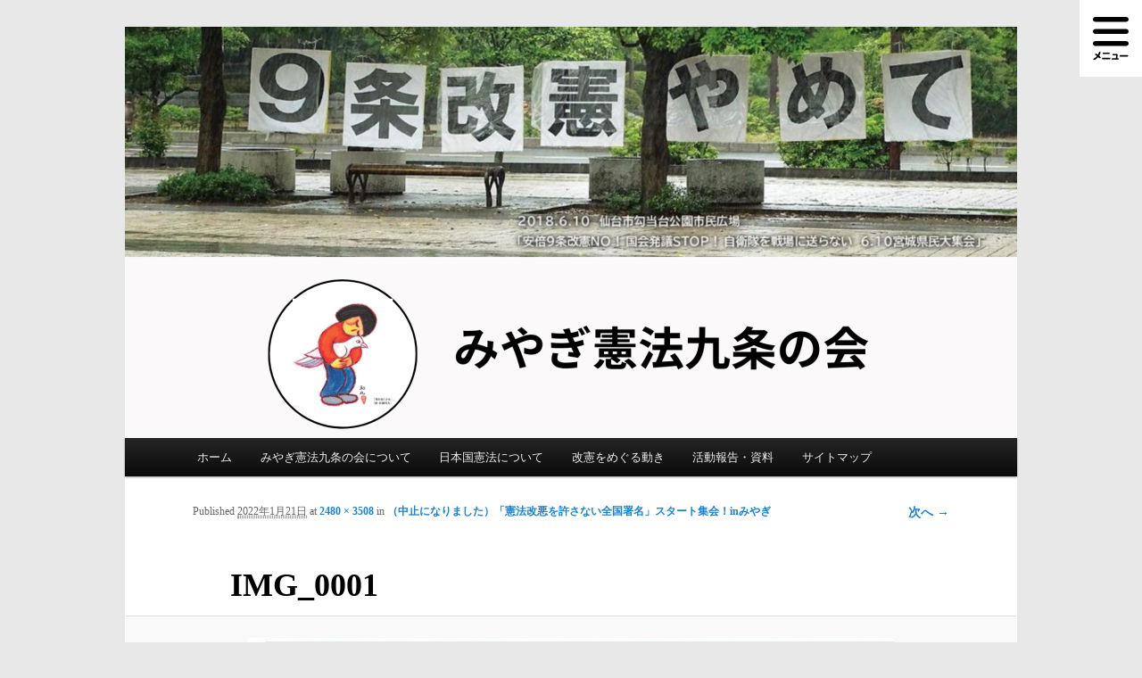

--- FILE ---
content_type: text/html; charset=UTF-8
request_url: http://miyagi9jou.sakura.ne.jp/archives/2826/img_0001-2
body_size: 6959
content:
<!DOCTYPE html> <!--[if IE 6]><html id="ie6" dir="ltr" lang="ja" prefix="og: https://ogp.me/ns#"> <![endif]--> <!--[if IE 7]><html id="ie7" dir="ltr" lang="ja" prefix="og: https://ogp.me/ns#"> <![endif]--> <!--[if IE 8]><html id="ie8" dir="ltr" lang="ja" prefix="og: https://ogp.me/ns#"> <![endif]--> <!--[if !(IE 6) & !(IE 7) & !(IE 8)]><!--><html dir="ltr" lang="ja" prefix="og: https://ogp.me/ns#"> <!--<![endif]--><head><meta charset="UTF-8" /><meta name="viewport" content="width=device-width" /><link rel="profile" href="http://gmpg.org/xfn/11" /><link rel="stylesheet" type="text/css" media="all" href="http://miyagi9jou.sakura.ne.jp/wp-content/themes/twentyeleven/style.css" /><link rel="pingback" href="http://miyagi9jou.sakura.ne.jp/xmlrpc.php" /> <!--[if lt IE 9]> <script src="http://miyagi9jou.sakura.ne.jp/wp-content/themes/twentyeleven/js/html5.js" type="text/javascript"></script> <![endif]--><title>IMG_0001 | みやぎ憲法九条の会</title><meta name="robots" content="max-image-preview:large" /><link rel="canonical" href="http://miyagi9jou.sakura.ne.jp/archives/2826/img_0001-2" /><meta name="generator" content="All in One SEO (AIOSEO) 4.5.5" /><meta property="og:locale" content="ja_JP" /><meta property="og:site_name" content="みやぎ憲法九条の会 |" /><meta property="og:type" content="article" /><meta property="og:title" content="IMG_0001 | みやぎ憲法九条の会" /><meta property="og:url" content="http://miyagi9jou.sakura.ne.jp/archives/2826/img_0001-2" /><meta property="article:published_time" content="2022-01-21T05:46:00+00:00" /><meta property="article:modified_time" content="2022-01-21T05:46:00+00:00" /><meta name="twitter:card" content="summary" /><meta name="twitter:title" content="IMG_0001 | みやぎ憲法九条の会" /><meta name="google" content="nositelinkssearchbox" /> <script type="application/ld+json" class="aioseo-schema">{"@context":"https:\/\/schema.org","@graph":[{"@type":"BreadcrumbList","@id":"http:\/\/miyagi9jou.sakura.ne.jp\/archives\/2826\/img_0001-2#breadcrumblist","itemListElement":[{"@type":"ListItem","@id":"http:\/\/miyagi9jou.sakura.ne.jp\/#listItem","position":1,"name":"\u5bb6","item":"http:\/\/miyagi9jou.sakura.ne.jp\/","nextItem":"http:\/\/miyagi9jou.sakura.ne.jp\/archives\/2826\/img_0001-2#listItem"},{"@type":"ListItem","@id":"http:\/\/miyagi9jou.sakura.ne.jp\/archives\/2826\/img_0001-2#listItem","position":2,"name":"IMG_0001","previousItem":"http:\/\/miyagi9jou.sakura.ne.jp\/#listItem"}]},{"@type":"ItemPage","@id":"http:\/\/miyagi9jou.sakura.ne.jp\/archives\/2826\/img_0001-2#itempage","url":"http:\/\/miyagi9jou.sakura.ne.jp\/archives\/2826\/img_0001-2","name":"IMG_0001 | \u307f\u3084\u304e\u61b2\u6cd5\u4e5d\u6761\u306e\u4f1a","inLanguage":"ja","isPartOf":{"@id":"http:\/\/miyagi9jou.sakura.ne.jp\/#website"},"breadcrumb":{"@id":"http:\/\/miyagi9jou.sakura.ne.jp\/archives\/2826\/img_0001-2#breadcrumblist"},"author":{"@id":"http:\/\/miyagi9jou.sakura.ne.jp\/archives\/author\/miyagiadmin#author"},"creator":{"@id":"http:\/\/miyagi9jou.sakura.ne.jp\/archives\/author\/miyagiadmin#author"},"datePublished":"2022-01-21T14:46:00+00:00","dateModified":"2022-01-21T14:46:00+00:00"},{"@type":"Organization","@id":"http:\/\/miyagi9jou.sakura.ne.jp\/#organization","name":"\u307f\u3084\u304e\u61b2\u6cd5\u4e5d\u6761\u306e\u4f1a","url":"http:\/\/miyagi9jou.sakura.ne.jp\/"},{"@type":"Person","@id":"http:\/\/miyagi9jou.sakura.ne.jp\/archives\/author\/miyagiadmin#author","url":"http:\/\/miyagi9jou.sakura.ne.jp\/archives\/author\/miyagiadmin","name":"miyagiadmin"},{"@type":"WebSite","@id":"http:\/\/miyagi9jou.sakura.ne.jp\/#website","url":"http:\/\/miyagi9jou.sakura.ne.jp\/","name":"\u307f\u3084\u304e\u61b2\u6cd5\u4e5d\u6761\u306e\u4f1a","inLanguage":"ja","publisher":{"@id":"http:\/\/miyagi9jou.sakura.ne.jp\/#organization"}}]}</script> <link rel='dns-prefetch' href='//webfonts.sakura.ne.jp' /><link rel='dns-prefetch' href='//static.addtoany.com' /><link rel='dns-prefetch' href='//s.w.org' /><link rel="alternate" type="application/rss+xml" title="みやぎ憲法九条の会 &raquo; フィード" href="http://miyagi9jou.sakura.ne.jp/feed" /><link rel="alternate" type="application/rss+xml" title="みやぎ憲法九条の会 &raquo; コメントフィード" href="http://miyagi9jou.sakura.ne.jp/comments/feed" /> <script type="text/javascript">window._wpemojiSettings = {"baseUrl":"https:\/\/s.w.org\/images\/core\/emoji\/11\/72x72\/","ext":".png","svgUrl":"https:\/\/s.w.org\/images\/core\/emoji\/11\/svg\/","svgExt":".svg","source":{"concatemoji":"http:\/\/miyagi9jou.sakura.ne.jp\/wp-includes\/js\/wp-emoji-release.min.js?ver=4.9.28"}};
			!function(e,a,t){var n,r,o,i=a.createElement("canvas"),p=i.getContext&&i.getContext("2d");function s(e,t){var a=String.fromCharCode;p.clearRect(0,0,i.width,i.height),p.fillText(a.apply(this,e),0,0);e=i.toDataURL();return p.clearRect(0,0,i.width,i.height),p.fillText(a.apply(this,t),0,0),e===i.toDataURL()}function c(e){var t=a.createElement("script");t.src=e,t.defer=t.type="text/javascript",a.getElementsByTagName("head")[0].appendChild(t)}for(o=Array("flag","emoji"),t.supports={everything:!0,everythingExceptFlag:!0},r=0;r<o.length;r++)t.supports[o[r]]=function(e){if(!p||!p.fillText)return!1;switch(p.textBaseline="top",p.font="600 32px Arial",e){case"flag":return s([55356,56826,55356,56819],[55356,56826,8203,55356,56819])?!1:!s([55356,57332,56128,56423,56128,56418,56128,56421,56128,56430,56128,56423,56128,56447],[55356,57332,8203,56128,56423,8203,56128,56418,8203,56128,56421,8203,56128,56430,8203,56128,56423,8203,56128,56447]);case"emoji":return!s([55358,56760,9792,65039],[55358,56760,8203,9792,65039])}return!1}(o[r]),t.supports.everything=t.supports.everything&&t.supports[o[r]],"flag"!==o[r]&&(t.supports.everythingExceptFlag=t.supports.everythingExceptFlag&&t.supports[o[r]]);t.supports.everythingExceptFlag=t.supports.everythingExceptFlag&&!t.supports.flag,t.DOMReady=!1,t.readyCallback=function(){t.DOMReady=!0},t.supports.everything||(n=function(){t.readyCallback()},a.addEventListener?(a.addEventListener("DOMContentLoaded",n,!1),e.addEventListener("load",n,!1)):(e.attachEvent("onload",n),a.attachEvent("onreadystatechange",function(){"complete"===a.readyState&&t.readyCallback()})),(n=t.source||{}).concatemoji?c(n.concatemoji):n.wpemoji&&n.twemoji&&(c(n.twemoji),c(n.wpemoji)))}(window,document,window._wpemojiSettings);</script> <style type="text/css">img.wp-smiley,
img.emoji {
	display: inline !important;
	border: none !important;
	box-shadow: none !important;
	height: 1em !important;
	width: 1em !important;
	margin: 0 .07em !important;
	vertical-align: -0.1em !important;
	background: none !important;
	padding: 0 !important;
}</style><link rel='stylesheet' id='addtoany-css'  href='http://miyagi9jou.sakura.ne.jp/wp-content/plugins/add-to-any/addtoany.min.css?ver=1.16' type='text/css' media='all' /> <script type='text/javascript' src='http://miyagi9jou.sakura.ne.jp/wp-content/cache/autoptimize/js/autoptimize_single_dc5ba5044fccc0297be7b262ce669a7c.js?ver=1.12.4'></script> <script type='text/javascript' src='//webfonts.sakura.ne.jp/js/sakurav3.js?fadein=0&#038;ver=3.1.0'></script> <script type='text/javascript'>window.a2a_config=window.a2a_config||{};a2a_config.callbacks=[];a2a_config.overlays=[];a2a_config.templates={};a2a_localize = {
	Share: "共有",
	Save: "ブックマーク",
	Subscribe: "購読",
	Email: "メール",
	Bookmark: "ブックマーク",
	ShowAll: "すべて表示する",
	ShowLess: "小さく表示する",
	FindServices: "サービスを探す",
	FindAnyServiceToAddTo: "追加するサービスを今すぐ探す",
	PoweredBy: "Powered by",
	ShareViaEmail: "メールでシェアする",
	SubscribeViaEmail: "メールで購読する",
	BookmarkInYourBrowser: "ブラウザにブックマーク",
	BookmarkInstructions: "このページをブックマークするには、 Ctrl+D または \u2318+D を押下。",
	AddToYourFavorites: "お気に入りに追加",
	SendFromWebOrProgram: "任意のメールアドレスまたはメールプログラムから送信",
	EmailProgram: "メールプログラム",
	More: "詳細&#8230;",
	ThanksForSharing: "共有ありがとうございます !",
	ThanksForFollowing: "フォローありがとうございます !"
};</script> <script type='text/javascript' defer src='https://static.addtoany.com/menu/page.js'></script> <link rel='https://api.w.org/' href='http://miyagi9jou.sakura.ne.jp/wp-json/' /><link rel="EditURI" type="application/rsd+xml" title="RSD" href="http://miyagi9jou.sakura.ne.jp/xmlrpc.php?rsd" /><link rel="wlwmanifest" type="application/wlwmanifest+xml" href="http://miyagi9jou.sakura.ne.jp/wp-includes/wlwmanifest.xml" /><meta name="generator" content="WordPress 4.9.28" /><link rel='shortlink' href='http://miyagi9jou.sakura.ne.jp/?p=2827' /><link rel="alternate" type="application/json+oembed" href="http://miyagi9jou.sakura.ne.jp/wp-json/oembed/1.0/embed?url=http%3A%2F%2Fmiyagi9jou.sakura.ne.jp%2Farchives%2F2826%2Fimg_0001-2" /><link rel="alternate" type="text/xml+oembed" href="http://miyagi9jou.sakura.ne.jp/wp-json/oembed/1.0/embed?url=http%3A%2F%2Fmiyagi9jou.sakura.ne.jp%2Farchives%2F2826%2Fimg_0001-2&#038;format=xml" /><style type='text/css'>h1,h2,h3,h1:lang(ja),h2:lang(ja),h3:lang(ja),.entry-title:lang(ja){ font-family: "見出ゴMB31";}h4,h5,h6,h4:lang(ja),h5:lang(ja),h6:lang(ja),div.entry-meta span:lang(ja),footer.entry-footer span:lang(ja){ font-family: "カクミン R";}.hentry,.entry-content p,.post-inner.entry-content p,#comments div:lang(ja){ font-family: "新ゴ R";}strong,b,#comments .comment-author .fn:lang(ja){ font-family: "新ゴ M";}</style><style type="text/css" id="twentyeleven-header-css">#site-title,
		#site-description {
			position: absolute;
			clip: rect(1px 1px 1px 1px); /* IE6, IE7 */
			clip: rect(1px, 1px, 1px, 1px);
		}</style><style type="text/css" id="custom-background-css">body.custom-background { background-color: #e8e8e8; }</style><style type="text/css" id="wp-custom-css">.aside-buuton{
	display: block;width: 100%;padding: 1em;border-radius: 6px;background-color: #2196f3;color: #fff;line-height:1.1;text-align:center;font-size:1em;
}
.aside-buuton:hover{
	background-color:#2196f3;
	text-decoration:none;
	color:#ccc;
}</style> <script async src="https://www.googletagmanager.com/gtag/js?id=G-S3KVBV2HGR"></script> <script>window.dataLayer = window.dataLayer || []; function gtag(){dataLayer.push(arguments);} gtag('js', new Date()); gtag('config', 'G-S3KVBV2HGR');</script> </head><body class="attachment attachment-template-default single single-attachment postid-2827 attachmentid-2827 attachment-jpeg custom-background single-author singular two-column right-sidebar"><div id="page" class="hfeed"><header id="branding" role="banner"><div><a href="http://miyagi9jou.sakura.ne.jp/"> <img src="http://miyagi9jou.sakura.ne.jp/wp-content/uploads/2023/02/cropped-7eaa041ead3a49bf795153e2a98dbf04-1.png" width="1000" height="461" alt="みやぎ憲法九条の会" /> </a></div><hgroup><h1 id="site-title"><span><a href="http://miyagi9jou.sakura.ne.jp/" rel="home"><img src="http://miyagi9jou.sakura.ne.jp/wp-content/themes/twentyeleven/images/site_name.png" alt="みやぎ憲法九条の会" class="topheader"></a></span></h1><h2 id="site-description"></h2></hgroup><div id="gnav"><div class="nav_btn_main_box"> <span id="nav_btn_menu"><img src="http://miyagi9jou.sakura.ne.jp/wp-content/themes/twentyeleven/images/btn_menu.svg"></span></div></div><div id="golobal_nav" class="nav-hidden"><div class="nav_btn_box"><span class="nav_btn_close"><img src="http://miyagi9jou.sakura.ne.jp/wp-content/themes/twentyeleven/images/btn_close.svg"></span></div><div class="nav-content"><h3>みやぎ憲法九条の会について</h3><ul class="children"><li class="page-item-2"><a class="" href="http://miyagi9jou.sakura.ne.jp/about">みやぎ憲法九条の会について</a></li><li class="page-item-217"><a class="" href="http://miyagi9jou.sakura.ne.jp/%e3%82%a2%e3%83%94%e3%83%bc%e3%83%ab%e4%b8%80%e8%a6%a7/%e6%86%b2%e6%b3%95%e4%b9%9d%e6%9d%a1%e3%82%92%e5%ae%88%e3%82%8b%e5%ae%ae%e5%9f%8e%e7%9c%8c%e6%b0%91%e3%81%b8%e3%81%ae%e3%82%a2%e3%83%94%e3%83%bc%e3%83%ab">憲法九条を守る宮城県民へのアピール</a></li><li class="page-item-12"><a class="" href="http://miyagi9jou.sakura.ne.jp/about/join">みやぎ憲法九条の会へ参加するには</a></li><li class="page-item-16"><a class="" href="http://miyagi9jou.sakura.ne.jp/about/flist">呼びかけ人一覧</a></li><li class="page-item-230"><a class="" href="http://miyagi9jou.sakura.ne.jp/about/list">宮城県内「九条の会」一覧</a></li><li class="page-item-18"><a class="" href="http://miyagi9jou.sakura.ne.jp/%e4%b9%9d%e6%9d%a1%e3%81%ae%e4%bc%9a%e3%82%a2%e3%83%94%e3%83%bc%e3%83%ab">九条の会アピール</a></li><li class="page-item-72"><a class="" href="http://miyagi9jou.sakura.ne.jp/contact">お問い合わせ・連絡先</a></li><li class="page-item-383"><a class="" href="http://miyagi9jou.sakura.ne.jp/privacypolicy">プライバシーポリシー</a></li><li class="page-item-383"><a class="" href="http://miyagi9jou.sakura.ne.jp/archives/category/news">すべてのお知らせ</a></li></ul><h3>日本国憲法について</h3><ul><li class="page-item-112"><a class="" href="http://miyagi9jou.sakura.ne.jp/constitution">日本国憲法について</a></li></ul><h3>改憲をめぐる動き</h3><ul><li class="page-item-116"><a class="" href="http://miyagi9jou.sakura.ne.jp/%e6%94%b9%e6%86%b2%e3%82%92%e3%82%81%e3%81%90%e3%82%8b%e5%8b%95%e3%81%8d">改憲をめぐる動き</a></li><li class="page-item-796"><a class="" href="http://miyagi9jou.sakura.ne.jp/whathappensbeforewar">「戦争のつくりかた」</a></li><li class="page-item-32"><a class="" href="http://miyagi9jou.sakura.ne.jp/%e3%80%8c%e6%86%b2%e6%b3%95%e3%81%a8%e7%a7%81%e3%80%8d">「憲法と私」</a></li><li class="page-item-34"><a class="" href="http://miyagi9jou.sakura.ne.jp/%e8%aa%9e%e3%82%8a%e3%81%a4%e3%81%90%e3%80%8c%e7%a7%81%e3%81%ae%e6%88%a6%e6%99%82%e4%bd%93%e9%a8%93%e3%80%8d%e8%a8%bc%e8%a8%80%e8%b3%87%e6%96%99%e9%9b%86">語りつぐ「私の戦時体験」証言資料集</a></li><li class="page-item-20"><a class="" href="http://miyagi9jou.sakura.ne.jp/%e3%82%a2%e3%83%94%e3%83%bc%e3%83%ab%e4%b8%80%e8%a6%a7">アピール一覧</a></li><li class="page-item-24"><a class="" href="http://miyagi9jou.sakura.ne.jp/%e3%83%9e%e3%82%b9%e3%82%b3%e3%83%9f%e3%83%bb%e5%ae%ae%e5%9f%8e%e7%9c%8c%e5%86%85%e5%b8%82%e7%94%ba%e6%9d%91%e9%80%a3%e7%b5%a1%e5%85%88">マスコミ・宮城県内市町村連絡先</a></li></ul><h3>活動報告・資料</h3><ul><li class="page-item-69"><a class="" href="http://miyagi9jou.sakura.ne.jp/action">活動報告・資料</a></li><li class="page-item-28"><a class="" href="http://miyagi9jou.sakura.ne.jp/%e4%b9%9d%e6%9d%a1%e3%81%ae%e4%bc%9a%e5%87%ba%e5%89%8d%e8%ac%9b%e5%ba%a7">九条の会出前講座</a></li><li class="page-item-1362"><a class="" href="http://miyagi9jou.sakura.ne.jp/%e5%90%84%e5%9c%b0%e3%81%ae%e4%b9%9d%e6%9d%a1%e3%81%ae%e4%bc%9a%e3%80%80%e6%b4%bb%e5%8b%95%e3%81%be%e3%81%a8%e3%82%81">各地の九条の会　活動まとめ</a></li><li class="page-item-906"><a class="" href="http://miyagi9jou.sakura.ne.jp/report">報告・活動・資料</a></li><li class="page-item-1304"><a class="" href="http://miyagi9jou.sakura.ne.jp/report/serialization1">戦争・死刑と国家。そして国家と人民</a></li><li class="page-item-22"><a class="" href="http://miyagi9jou.sakura.ne.jp/tsudoi">これまでの「宮城のつどい」</a></li><li class="page-item-26"><a class="" href="http://miyagi9jou.sakura.ne.jp/library_list">「青空ライブラリー」ご利用案内</a></li><li class="page-item-798"><a class="" href="http://miyagi9jou.sakura.ne.jp/learn9jou">9条をより深く学習するために</a></li><li class="page-item-36"><a class="" href="http://miyagi9jou.sakura.ne.jp/archives/category/column">コラム「今を思う」</a></li><li class="page-item-36"><a class="" href="http://miyagi9jou.sakura.ne.jp/archives/category/email">Eメールニュース「みやぎの九条」</a></li><li class="page-item-36"><a class="" href="https://miyagi9jou.sakura.ne.jp/email_news">Eメールニュース「みやぎの九条」申し込み</a></li></ul></div></div><nav id="access" role="navigation"><h3 class="assistive-text">メインメニュー</h3><div class="skip-link"><a class="assistive-text" href="#content">メインコンテンツへ移動</a></div><div class="menu-mainmenu-container"><ul id="menu-mainmenu" class="menu"><li id="menu-item-38" class="menu-item menu-item-type-custom menu-item-object-custom menu-item-home menu-item-38"><a href="http://miyagi9jou.sakura.ne.jp/">ホーム</a></li><li id="menu-item-41" class="menu-item menu-item-type-post_type menu-item-object-page menu-item-has-children menu-item-41"><a href="http://miyagi9jou.sakura.ne.jp/about">みやぎ憲法九条の会について</a><ul class="sub-menu"><li id="menu-item-59" class="menu-item menu-item-type-post_type menu-item-object-page menu-item-59"><a href="http://miyagi9jou.sakura.ne.jp/about/join">みやぎ憲法九条の会へ参加するには</a></li><li id="menu-item-231" class="menu-item menu-item-type-post_type menu-item-object-page menu-item-231"><a href="http://miyagi9jou.sakura.ne.jp/about/list">宮城県内「九条の会」一覧</a></li><li id="menu-item-60" class="menu-item menu-item-type-post_type menu-item-object-page menu-item-60"><a href="http://miyagi9jou.sakura.ne.jp/%e4%b9%9d%e6%9d%a1%e3%81%ae%e4%bc%9a%e3%82%a2%e3%83%94%e3%83%bc%e3%83%ab">九条の会アピール</a></li><li id="menu-item-61" class="menu-item menu-item-type-post_type menu-item-object-page menu-item-61"><a href="http://miyagi9jou.sakura.ne.jp/about/flist">呼びかけ人一覧</a></li><li id="menu-item-39" class="menu-item menu-item-type-post_type menu-item-object-page menu-item-39"><a href="http://miyagi9jou.sakura.ne.jp/email_news">Eメールニュース「みやぎの九条」</a></li><li id="menu-item-384" class="menu-item menu-item-type-post_type menu-item-object-page menu-item-384"><a href="http://miyagi9jou.sakura.ne.jp/privacypolicy">プライバシーポリシー</a></li><li id="menu-item-73" class="menu-item menu-item-type-post_type menu-item-object-page menu-item-73"><a href="http://miyagi9jou.sakura.ne.jp/contact">お問い合わせ・連絡先</a></li></ul></li><li id="menu-item-113" class="menu-item menu-item-type-post_type menu-item-object-page menu-item-113"><a href="http://miyagi9jou.sakura.ne.jp/constitution">日本国憲法について</a></li><li id="menu-item-117" class="menu-item menu-item-type-post_type menu-item-object-page menu-item-117"><a href="http://miyagi9jou.sakura.ne.jp/%e6%94%b9%e6%86%b2%e3%82%92%e3%82%81%e3%81%90%e3%82%8b%e5%8b%95%e3%81%8d">改憲をめぐる動き</a></li><li id="menu-item-70" class="menu-item menu-item-type-post_type menu-item-object-page menu-item-has-children menu-item-70"><a href="http://miyagi9jou.sakura.ne.jp/action">活動報告・資料</a><ul class="sub-menu"><li id="menu-item-1372" class="menu-item menu-item-type-taxonomy menu-item-object-category menu-item-1372"><a href="http://miyagi9jou.sakura.ne.jp/archives/category/email">Eメールニュース「みやぎの九条」</a></li><li id="menu-item-1305" class="menu-item menu-item-type-post_type menu-item-object-page menu-item-1305"><a href="http://miyagi9jou.sakura.ne.jp/report/serialization1">戦争・死刑と国家。そして国家と人民</a></li><li id="menu-item-1363" class="menu-item menu-item-type-post_type menu-item-object-page menu-item-1363"><a href="http://miyagi9jou.sakura.ne.jp/%e5%90%84%e5%9c%b0%e3%81%ae%e4%b9%9d%e6%9d%a1%e3%81%ae%e4%bc%9a%e3%80%80%e6%b4%bb%e5%8b%95%e3%81%be%e3%81%a8%e3%82%81">各地の九条の会　活動まとめ</a></li><li id="menu-item-40" class="menu-item menu-item-type-post_type menu-item-object-page menu-item-40"><a href="http://miyagi9jou.sakura.ne.jp/tsudoi">これまでの「宮城のつどい」</a></li><li id="menu-item-78" class="menu-item menu-item-type-post_type menu-item-object-page menu-item-78"><a href="http://miyagi9jou.sakura.ne.jp/%e3%82%a2%e3%83%94%e3%83%bc%e3%83%ab%e4%b8%80%e8%a6%a7">アピール一覧</a></li><li id="menu-item-77" class="menu-item menu-item-type-post_type menu-item-object-page menu-item-77"><a href="http://miyagi9jou.sakura.ne.jp/%e3%80%8c%e6%86%b2%e6%b3%95%e3%81%a8%e7%a7%81%e3%80%8d">「憲法と私」</a></li><li id="menu-item-79" class="menu-item menu-item-type-post_type menu-item-object-page menu-item-79"><a href="http://miyagi9jou.sakura.ne.jp/%e8%aa%9e%e3%82%8a%e3%81%a4%e3%81%90%e3%80%8c%e7%a7%81%e3%81%ae%e6%88%a6%e6%99%82%e4%bd%93%e9%a8%93%e3%80%8d%e8%a8%bc%e8%a8%80%e8%b3%87%e6%96%99%e9%9b%86">語りつぐ「私の戦時体験」証言資料集</a></li><li id="menu-item-907" class="menu-item menu-item-type-post_type menu-item-object-page menu-item-907"><a href="http://miyagi9jou.sakura.ne.jp/report">報告・活動・資料</a></li></ul></li><li id="menu-item-3653" class="menu-item menu-item-type-post_type menu-item-object-page menu-item-3653"><a href="http://miyagi9jou.sakura.ne.jp/sitemap">サイトマップ</a></li></ul></div></nav></header><div id="main"><div id="primary" class="image-attachment"><div id="content" role="main"><nav id="nav-single"><h3 class="assistive-text">画像ナビゲーション</h3> <span class="nav-previous"></span> <span class="nav-next"><a href='http://miyagi9jou.sakura.ne.jp/archives/2826/img_0001-3'>次へ &rarr;</a></span></nav><article id="post-2827" class="post-2827 attachment type-attachment status-inherit hentry"><header class="entry-header"><h1 class="entry-title">IMG_0001</h1><div class="entry-meta"> <span class="meta-prep meta-prep-entry-date">Published </span> <span class="entry-date"><abbr class="published" title="2:46 PM">2022年1月21日</abbr></span> at <a href="http://miyagi9jou.sakura.ne.jp/wp-content/uploads/2022/01/IMG_0001-1.jpg" title="Link to full-size image">2480 &times; 3508</a> in <a href="http://miyagi9jou.sakura.ne.jp/archives/2826" title="Go to （中止になりました）「憲法改悪を許さない全国署名」スタート集会！inみやぎ" rel="gallery">（中止になりました）「憲法改悪を許さない全国署名」スタート集会！inみやぎ</a></div></header><div class="entry-content"><div class="entry-attachment"><div class="attachment"> <a href="http://miyagi9jou.sakura.ne.jp/archives/2826/img_0001-3" title="IMG_0001" rel="attachment"> <img width="724" height="1024" src="http://miyagi9jou.sakura.ne.jp/wp-content/uploads/2022/01/IMG_0001-1.jpg" class="attachment-848x1024 size-848x1024" alt="" srcset="http://miyagi9jou.sakura.ne.jp/wp-content/uploads/2022/01/IMG_0001-1.jpg 2480w, http://miyagi9jou.sakura.ne.jp/wp-content/uploads/2022/01/IMG_0001-1-212x300.jpg 212w, http://miyagi9jou.sakura.ne.jp/wp-content/uploads/2022/01/IMG_0001-1-768x1086.jpg 768w, http://miyagi9jou.sakura.ne.jp/wp-content/uploads/2022/01/IMG_0001-1-530x750.jpg 530w, http://miyagi9jou.sakura.ne.jp/wp-content/uploads/2022/01/IMG_0001-1-580x820.jpg 580w" sizes="(max-width: 724px) 100vw, 724px" /> </a></div></div><div class="entry-description"><div class="addtoany_share_save_container addtoany_content addtoany_content_top"><div class="a2a_kit a2a_kit_size_32 addtoany_list" data-a2a-url="http://miyagi9jou.sakura.ne.jp/archives/2826/img_0001-2" data-a2a-title="IMG_0001"><a class="a2a_button_facebook" href="https://www.addtoany.com/add_to/facebook?linkurl=http%3A%2F%2Fmiyagi9jou.sakura.ne.jp%2Farchives%2F2826%2Fimg_0001-2&amp;linkname=IMG_0001" title="Facebook" rel="nofollow noopener" target="_blank"></a><a class="a2a_button_twitter" href="https://www.addtoany.com/add_to/twitter?linkurl=http%3A%2F%2Fmiyagi9jou.sakura.ne.jp%2Farchives%2F2826%2Fimg_0001-2&amp;linkname=IMG_0001" title="Twitter" rel="nofollow noopener" target="_blank"></a><a class="a2a_button_line" href="https://www.addtoany.com/add_to/line?linkurl=http%3A%2F%2Fmiyagi9jou.sakura.ne.jp%2Farchives%2F2826%2Fimg_0001-2&amp;linkname=IMG_0001" title="Line" rel="nofollow noopener" target="_blank"></a><a class="a2a_button_email" href="https://www.addtoany.com/add_to/email?linkurl=http%3A%2F%2Fmiyagi9jou.sakura.ne.jp%2Farchives%2F2826%2Fimg_0001-2&amp;linkname=IMG_0001" title="Email" rel="nofollow noopener" target="_blank"></a><a class="a2a_dd addtoany_share_save addtoany_share" href="https://www.addtoany.com/share"></a></div></div></div></div></article><div id="comments"></div></div></div></div><footer id="colophon" role="contentinfo"><div id="site-generator"> <a href="https://ja.wordpress.org/" class="imprint" title="セマンティックなパブリッシングツール"> Proudly powered by WordPress </a></div></footer></div> <script>let gmenu = document.querySelector(".nav_btn_main_box");
    let gclose = document.querySelector(".nav_btn_close");
    let golobal_nav=document.getElementById("golobal_nav");
    gmenu.addEventListener("click",function(){
        golobal_nav.classList.remove('nav-hidden');
        document.body.classList.add('gnav-fixed');
    });

    gclose.addEventListener("click",function(){
        golobal_nav.classList.add('nav-hidden');
        document.body.classList.remove('gnav-fixed');
    });</script> <script defer src="http://miyagi9jou.sakura.ne.jp/wp-content/cache/autoptimize/js/autoptimize_ca52e76412ff4871a05620397b65800d.js"></script></body></html>

--- FILE ---
content_type: image/svg+xml
request_url: http://miyagi9jou.sakura.ne.jp/wp-content/themes/twentyeleven/images/btn_close.svg
body_size: 1393
content:
<?xml version="1.0" encoding="UTF-8"?>
<svg id="_レイヤー_2" data-name="レイヤー 2" xmlns="http://www.w3.org/2000/svg" viewBox="0 0 54 76.7">
  <defs>
    <style>
      .cls-1 {
        stroke-width: 0px;
      }
    </style>
  </defs>
  <g id="_レイヤー_1-2" data-name="レイヤー 1">
    <g>
      <path class="cls-1" d="m6.44,67.53v8.28c0,.56-.42.9-1.14.9s-1.12-.34-1.12-.9v-12.04c0-1.39.27-1.66,1.66-1.66h3.35c1.39,0,1.66.27,1.66,1.66v2.1c0,1.39-.27,1.66-1.66,1.66h-2.75Zm2.24-3.23c0-.48,0-.56-.35-.56h-1.54c-.35,0-.35.08-.35.56h2.24Zm-2.24,1.76h1.89c.35,0,.35-.08.35-.61h-2.24v.61Zm4.85,6.47c-.96,1.18-2.66,2.42-3.33,2.42-.53,0-1.02-.58-1.02-1.2,0-.42.14-.59.67-.83.37-.18.9-.5,1.33-.8.42-.27.75-.67,1.01-.91h-2.18c-.53,0-.82-.35-.82-1.01s.29-1.01.82-1.01h3.52c0-.58,0-1.17,1.09-1.17s1.09.61,1.09,1.17h1.25c.51,0,.8.37.8,1.01s-.29,1.01-.8,1.01h-1.25v3.31c0,1.33-.46,1.7-2.1,1.7-1.22,0-1.54-.21-1.54-1.02,0-.94.53-1.12.64-1.12.08,0,.48.02.56.02.19,0,.26-.18.26-.54v-1.01Zm4.53-4.99h-2.74c-1.39,0-1.66-.27-1.66-1.66v-2.1c0-1.39.27-1.66,1.66-1.66h3.33c1.39,0,1.67.27,1.67,1.66v11.03c0,1.47-.43,1.82-2.23,1.82-1.09,0-1.49-.29-1.49-1.06s.29-1.2.77-1.2c.18,0,.32.05.45.05.19,0,.24-.11.24-.38v-6.5Zm0-3.23c0-.48,0-.56-.35-.56h-1.54c-.35,0-.35.08-.35.56h2.24Zm0,1.76v-.61h-2.24c0,.53,0,.61.35.61h1.89Z"/>
      <path class="cls-1" d="m24.74,64.07c0,1.12-.32,6.02-.32,7.01,0,1.28,0,2.74,1.95,2.74,2.1,0,3.44-1.14,4.35-3.68.27-.78.56-1.02,1.18-1.02.86,0,1.49.5,1.49,1.2,0,.66-.66,2.16-1.39,3.17-1.36,1.87-3.22,2.79-5.68,2.79-1.95,0-3.3-.66-3.99-1.97-.38-.72-.51-1.52-.51-3.04,0-.19.22-5.14.22-6.11,0-.27-.05-1.49-.05-1.74,0-.75.45-1.14,1.38-1.14,1.01,0,1.36.48,1.36,1.81Zm3.78.29c.38,0,.59.18,1.22,1.07.38.54.54.88.54,1.15,0,.45-.42.8-.93.8-.26,0-.48-.13-.64-.38-.34-.51-.48-.72-.85-1.25-.19-.26-.27-.42-.27-.59,0-.42.45-.8.93-.8Zm1.94-1.15c.37,0,.61.19,1.23,1.04.4.54.58.88.58,1.14,0,.46-.43.83-.94.83-.22,0-.45-.13-.62-.37-.4-.59-.64-.91-.88-1.22-.21-.26-.27-.43-.27-.61,0-.42.45-.82.91-.82Z"/>
      <path class="cls-1" d="m47.21,71.22c0-1.3-1.04-2.08-2.75-2.08-3.02,0-4.56,1.41-6.23,2.93-.29.27-.5.37-.82.37-.69,0-1.25-.59-1.25-1.31,0-.61.18-.75,1.28-1.6,2.03-1.54,4.8-3.87,5.19-4.21.29-.27.38-.34.61-.48-1.15.14-3.36.32-4.1.32-.78,0-1.2-.43-1.2-1.25s.37-1.17,1.31-1.18c2.24-.03,4.07-.06,6.03-.32.35-.05.66-.06.9-.06.67,0,1.18.53,1.18,1.23,0,.46-.18.77-.59,1.06-1.07.74-2.1,1.54-3.11,2.34-.19.14-.4.29-.8.54,1.01-.32,1.68-.43,2.43-.43,2.77,0,4.51,1.58,4.51,4.11,0,3.06-2.64,5.06-6.71,5.06-2.61,0-4.18-.99-4.18-2.66,0-1.49,1.36-2.58,3.2-2.58,1.68,0,3.07.99,3.54,2.51,1.01-.5,1.54-1.3,1.54-2.3Zm-5.11,1.66c-.59,0-.91.21-.91.61,0,.43.56.66,1.62.66.29,0,.61-.02.94-.06-.14-.66-.9-1.2-1.65-1.2Z"/>
    </g>
    <path class="cls-1" d="m32.66,27L52.83,6.83c1.56-1.56,1.56-4.09,0-5.66-1.56-1.56-4.09-1.56-5.66,0l-20.17,20.17L6.83,1.17C5.27-.39,2.73-.39,1.17,1.17-.39,2.73-.39,5.27,1.17,6.83l20.17,20.17L1.17,47.17c-1.56,1.56-1.56,4.09,0,5.66.78.78,1.8,1.17,2.83,1.17s2.05-.39,2.83-1.17l20.17-20.17,20.17,20.17c.78.78,1.8,1.17,2.83,1.17s2.05-.39,2.83-1.17c1.56-1.56,1.56-4.09,0-5.66l-20.17-20.17Z"/>
  </g>
</svg>

--- FILE ---
content_type: image/svg+xml
request_url: http://miyagi9jou.sakura.ne.jp/wp-content/themes/twentyeleven/images/btn_menu.svg
body_size: 803
content:
<?xml version="1.0" encoding="UTF-8"?>
<svg id="_レイヤー_2" data-name="レイヤー 2" xmlns="http://www.w3.org/2000/svg" viewBox="0 0 60 71.44">
  <defs>
    <style>
      .cls-1 {
        stroke-width: 0px;
      }
    </style>
  </defs>
  <g id="_レイヤー_1-2" data-name="レイヤー 1">
    <g>
      <path class="cls-1" d="m13.01,67.07c0,.7-.74,1.42-1.44,1.42-.4,0-.7-.18-1.18-.66-.56-.54-.99-.96-1.54-1.44-2.77,3.43-5.92,5.04-6.8,5.04-.66,0-1.3-.78-1.3-1.57,0-.7.3-.88,1.47-1.47,2.59-1.36,3.79-2.75,4.55-3.67-.54-.45-1.15-.82-1.76-1.2-1.23-.77-1.42-.96-1.42-1.49,0-.7.69-1.42,1.39-1.42.59,0,1.58.69,2.34,1.22.43.3.75.53,1.01.7.74-1.15,1.34-2.66,1.89-4.07.29-.67.62-.94,1.17-.94.82,0,1.54.54,1.54,1.17,0,.53-.62,2.4-2.5,5.47,2.11,1.74,2.59,2.27,2.59,2.9Z"/>
      <path class="cls-1" d="m16.21,70.05c-.66,0-1.02-.46-1.02-1.28s.35-1.3,1.02-1.3h12.26c.66,0,1.02.46,1.02,1.28s-.37,1.3-1.02,1.3h-12.26Zm1.3-8.63c-.64,0-1.01-.46-1.01-1.26s.35-1.26,1.01-1.26h9.65c.66,0,1.01.45,1.01,1.26s-.37,1.26-1.01,1.26h-9.65Z"/>
      <path class="cls-1" d="m39.69,61.31c1.36,0,1.92.45,1.92,1.55,0,.74-.27,3.12-.69,5.44h1.55c.61,0,.93.42.93,1.18s-.32,1.17-.93,1.17h-9.94c-.61,0-.94-.42-.94-1.18s.34-1.17.94-1.17h5.91c.19-1.06.59-3.52.59-4.42,0-.27-.06-.27-.29-.27h-4.91c-.59,0-.91-.42-.91-1.15s.32-1.15.91-1.15h5.86Z"/>
      <path class="cls-1" d="m45.89,65.73c-.67,0-1.04-.46-1.04-1.3s.37-1.31,1.04-1.31h12.32c.67,0,1.04.46,1.04,1.31s-.37,1.3-1.04,1.3h-12.32Z"/>
    </g>
    <g>
      <path class="cls-1" d="m56,8H4C1.79,8,0,6.21,0,4S1.79,0,4,0h52c2.21,0,4,1.79,4,4s-1.79,4-4,4Z"/>
      <path class="cls-1" d="m56,28H4c-2.21,0-4-1.79-4-4s1.79-4,4-4h52c2.21,0,4,1.79,4,4s-1.79,4-4,4Z"/>
      <path class="cls-1" d="m56,48H4c-2.21,0-4-1.79-4-4s1.79-4,4-4h52c2.21,0,4,1.79,4,4s-1.79,4-4,4Z"/>
    </g>
  </g>
</svg>